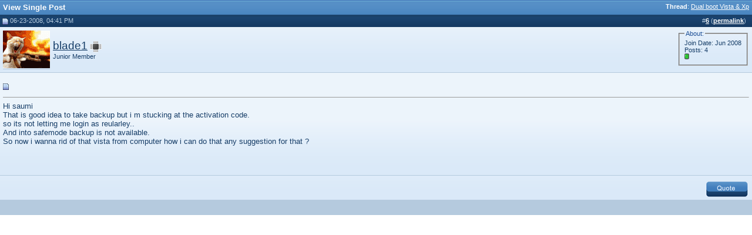

--- FILE ---
content_type: text/html; charset=ISO-8859-1
request_url: https://www.syschat.com/11592-post6.html
body_size: 2609
content:
<!DOCTYPE html PUBLIC "-//W3C//DTD XHTML 1.0 Transitional//EN" "http://www.w3.org/TR/xhtml1/DTD/xhtml1-transitional.dtd"> <html xmlns="http://www.w3.org/1999/xhtml" dir="ltr" lang="en"> <head> <meta http-equiv="Content-Type" content="text/html; charset=ISO-8859-1" /> <meta name="description" content="Post 11592 - Free computer tech support, help, forums, tips, tutorials, videos, and downloads" /> <meta name="keywords" content="computer, forums, tutorials, tips, tricks, tweaks, support, tech, technology, windows, mircrosoft, troubleshoot, troubleshooting, spyware removal,vista,xp, windows 7, virus" />  <style type="text/css" id="vbulletin_css">
/**
* vBulletin 3.8.4 CSS
* Style: 'Syschat'; Style ID: 5
*/
@import url("clientscript/vbulletin_css/style-aec68107-00005.css");
</style> <link rel="stylesheet" type="text/css" href="clientscript/vbulletin_important.css?v=384" />  <script type="d47035a693993fc9ec2b5ffd-text/javascript" src="clientscript/yui/yahoo-dom-event/yahoo-dom-event.js?v=384"></script> <script type="d47035a693993fc9ec2b5ffd-text/javascript" src="clientscript/yui/connection/connection-min.js?v=384"></script> <script type="d47035a693993fc9ec2b5ffd-text/javascript"> <!--
var SESSIONURL = "s=a554b2e692185bbf772ceb154d6da1fc&";
var SECURITYTOKEN = "guest";
var IMGDIR_MISC = "http://www.syschat.com/images/styles/syschat/misc";
var vb_disable_ajax = parseInt("0", 10);
// --> </script> <script type="d47035a693993fc9ec2b5ffd-text/javascript" src="clientscript/vbulletin_global.js"></script> <script type="d47035a693993fc9ec2b5ffd-text/javascript" src="clientscript/vbulletin_menu.js"></script> <link rel="alternate" type="application/rss+xml" title="SysChat RSS Feed" href="https://feeds2.feedburner.com/syschat" /> <script type="d47035a693993fc9ec2b5ffd-text/javascript">

  var _gaq = _gaq || [];
  _gaq.push(['_setAccount', 'UA-7481620-1']);
  _gaq.push(['_trackPageview']);

  (function() {
    var ga = document.createElement('script'); ga.type = 'text/javascript'; ga.async = true;
    ga.src = ('https:' == document.location.protocol ? 'https://' : 'http://') + 'stats.g.doubleclick.net/dc.js';
    var s = document.getElementsByTagName('script')[0]; s.parentNode.insertBefore(ga, s);
  })();

</script> <title>SysChat - View Single Post -  Dual boot Vista &amp; Xp</title> </head> <script src="/cdn-cgi/scripts/7d0fa10a/cloudflare-static/rocket-loader.min.js" data-cf-settings="d47035a693993fc9ec2b5ffd-|49"></script><body style="margin:0px" onload="self.focus()"> <form action="https://www.syschat.com/showpost.php"> <table class="tborder" cellpadding="5" cellspacing="0" border="0" width="100%" style="border-bottom-width:0px"> <tr> <td class="tcat"> <div class="smallfont" style="float:right"> <strong>Thread</strong>:  <a style="text-decoration: underline" href="https://www.syschat.com/dual-boot-vista-and-xp-3577.html#post11592">Dual boot Vista &amp; Xp</a> </div>
		View Single Post
	</td> </tr> </table> <script type="d47035a693993fc9ec2b5ffd-text/javascript" src="clientscript/vbulletin_ajax_reputation.js?v=384"></script>  <table class="tborder" id="post11592" cellpadding="5" cellspacing="0" border="0" width="100%" align="center"> <tr> <td class="thead"  id="currentPost"> <div class="normal" style="float:right">
			&nbsp;
			#<a href="https://www.syschat.com/11592-post6.html" target="new" id="postcount11592" name="6"><strong>6</strong></a> (<b><a href="https://www.syschat.com/dual-boot-vista-and-xp-3577.html#post11592" title="Link to this Post">permalink</a></b>) &nbsp;
			
			
			
			
			
		</div> <div class="normal">  <a name="post11592"><img class="inlineimg" src="https://www.syschat.com/images/styles/syschat/statusicon/post_old.gif" alt="Old" border="0" /></a>
			
				06-23-2008, 04:41 PM
			
			
			 </div> </td> </tr> <tr> <td class="alt2" style="padding:0px">  <table cellpadding="0" cellspacing="5" border="0" width="100%"> <tr> <td class="alt2"><a href="https://www.syschat.com/users/blade1/"><img src="customavatars/avatar24419_1.gif" width="80" height="64" alt="blade1's Avatar" border="0" /></a></td> <td nowrap="nowrap"> <div id="postmenu_11592"> <a class="bigusername" href="https://www.syschat.com/users/blade1/">blade1</a> <img class="inlineimg" src="https://www.syschat.com/images/styles/syschat/statusicon/user_offline.gif" alt="blade1 is offline" border="0" /> <script type="d47035a693993fc9ec2b5ffd-text/javascript"> vbmenu_register("postmenu_11592", true); </script> </div> <div class="smallfont">Junior Member</div> </td> <td width="100%">&nbsp;</td> <td valign="top" nowrap="nowrap"> <fieldset class="fieldset"><legend class="legend">About:</legend> <div class="smallfont"> <div>Join Date: Jun 2008</div>
					
					
				
				Posts: 4
					</div> <div class="smallfont"> <div style="padding-bottom:2px"><span id="repdisplay_11592_24419"><img class="inlineimg" src="https://www.syschat.com/images/styles/syschat/reputation/reputation_pos.gif" alt="blade1 is on a distinguished road" border="0" /></span></div> </div> <div> </div> </fieldset> </td> </tr> </table>  </td> </tr> <tr> <td class="alt1" id="td_post_11592">   <h1><img class="inlineimg" src="https://www.syschat.com/images/styles/syschat/statusicon/post_old.gif" alt="Default" border="0" /> </h1> <hr size="1" style="color:" />   <div id="post_message_11592">Hi saumi<br />
That is good idea to take backup but i m stucking at the activation code.<br />
so its not letting me login as reularley..<br />
And into safemode backup is not available.<br />
So now i wanna rid of that vista from computer how i can do that any suggestion for that ?</div> <br /> <br /><br />  <tr> <td colspan="1" class="alt1"> <div style="float:left"> <div class="addthis_toolbox addthis_default_style addthis_32x32_style"> <a class="addthis_button_preferred_1"></a> <a class="addthis_button_preferred_2"></a> <a class="addthis_button_preferred_3"></a> <a class="addthis_button_preferred_4"></a> <a class="addthis_button_compact"></a> </div> </div> <div style="margin-top: 5px" align="right">  <a href="https://www.syschat.com/newreply.php?do=newreply&amp;p=11592" rel="nofollow"><img src="https://www.syschat.com/images/styles/syschat/buttons/quote.gif" alt="Reply With Quote" border="0" /></a>  </div> </td></tr>  </td> </tr> </table>  <div class="vbmenu_popup" id="postmenu_11592_menu" style="display:none;"> <table cellpadding="4" cellspacing="1" border="0"> <tr> <td class="thead">blade1</td> </tr> <tr><td class="vbmenu_option"><a href="https://www.syschat.com/users/blade1/">View Public Profile</a></td></tr> <tr><td class="vbmenu_option"><a href="https://www.syschat.com/private.php?do=newpm&amp;u=24419" rel="nofollow">Send a private message to blade1</a></td></tr> <tr><td class="vbmenu_option"><a href="https://www.syschat.com/search.php?do=finduser&amp;u=24419" rel="nofollow">Find all posts by blade1</a></td></tr> </table> </div>   <table class="tborder" cellpadding="5" cellspacing="0" border="0" width="100%" style="border-top-width:0px"> <tr> <td class="tfoot" align="center"> <input type="button" class="button" value="Close this window" id="close_button" style="display: none;" />
		&nbsp;
		<script type="d47035a693993fc9ec2b5ffd-text/javascript"> <!--
		if (self.opener)
		{
			var close_button = fetch_object('close_button');
			close_button.style.display = '';
			close_button.onclick = function() { self.close(); };
		}
		//--> </script> </td> </tr> </table> </form>  <script type="d47035a693993fc9ec2b5ffd-text/javascript" src="clientscript/vbulletin_lightbox.js?v=384"></script> <script type="d47035a693993fc9ec2b5ffd-text/javascript"> <!--
	vBulletin.register_control("vB_Lightbox_Container", "td_post_11592", 1);
	//--> </script>  <script type="d47035a693993fc9ec2b5ffd-text/javascript"> <!--
	// Main vBulletin Javascript Initialization
	vBulletin_init();
//--> </script> <script src="/cdn-cgi/scripts/7d0fa10a/cloudflare-static/rocket-loader.min.js" data-cf-settings="d47035a693993fc9ec2b5ffd-|49" defer></script><script defer src="https://static.cloudflareinsights.com/beacon.min.js/vcd15cbe7772f49c399c6a5babf22c1241717689176015" integrity="sha512-ZpsOmlRQV6y907TI0dKBHq9Md29nnaEIPlkf84rnaERnq6zvWvPUqr2ft8M1aS28oN72PdrCzSjY4U6VaAw1EQ==" data-cf-beacon='{"version":"2024.11.0","token":"343a3166643c4beaa7b86c5cc0377fd4","r":1,"server_timing":{"name":{"cfCacheStatus":true,"cfEdge":true,"cfExtPri":true,"cfL4":true,"cfOrigin":true,"cfSpeedBrain":true},"location_startswith":null}}' crossorigin="anonymous"></script>
</body> </html>